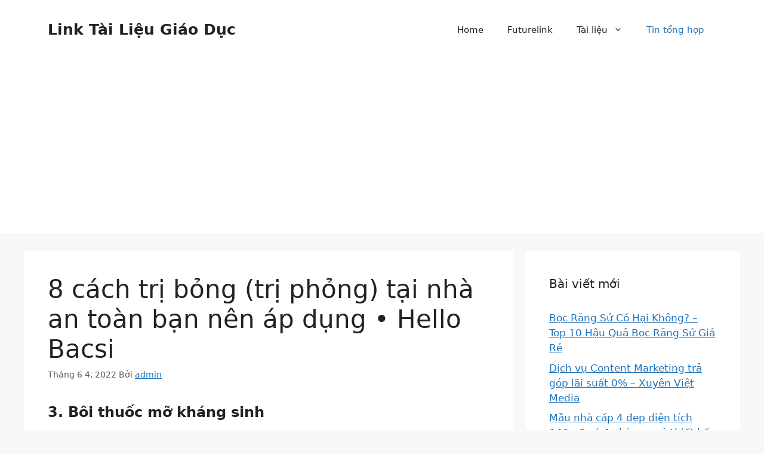

--- FILE ---
content_type: text/html; charset=utf-8
request_url: https://www.google.com/recaptcha/api2/aframe
body_size: 268
content:
<!DOCTYPE HTML><html><head><meta http-equiv="content-type" content="text/html; charset=UTF-8"></head><body><script nonce="iNnKWOzKUUGVtCBSIaJXlw">/** Anti-fraud and anti-abuse applications only. See google.com/recaptcha */ try{var clients={'sodar':'https://pagead2.googlesyndication.com/pagead/sodar?'};window.addEventListener("message",function(a){try{if(a.source===window.parent){var b=JSON.parse(a.data);var c=clients[b['id']];if(c){var d=document.createElement('img');d.src=c+b['params']+'&rc='+(localStorage.getItem("rc::a")?sessionStorage.getItem("rc::b"):"");window.document.body.appendChild(d);sessionStorage.setItem("rc::e",parseInt(sessionStorage.getItem("rc::e")||0)+1);localStorage.setItem("rc::h",'1768600333281');}}}catch(b){}});window.parent.postMessage("_grecaptcha_ready", "*");}catch(b){}</script></body></html>